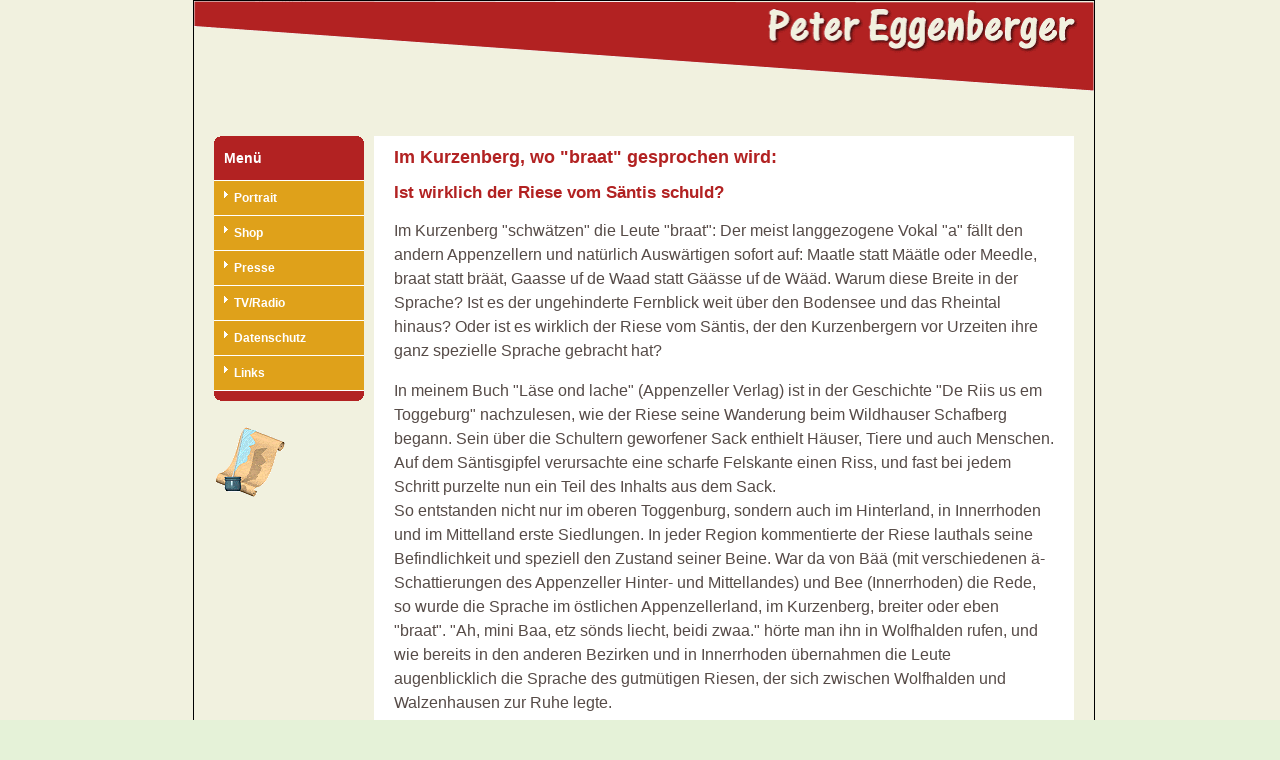

--- FILE ---
content_type: text/html; charset=utf-8
request_url: https://www.peter-eggenberger.ch/kurzenberger-dialekt.php?ID=sctlrm03mgmijr0tbp82om5tl3
body_size: 3049
content:
<!doctype html><html lang='de' prefix='og: http://ogp.me/ns#'><head><meta http-equiv='Content-Type' content='text/html; charset=iso-8859-1'><meta name='language' content='de'><meta name='viewport' content='width=device-width, initial-scale=1.0, user-scalable=yes'><link rel='shortcut icon' href='favicon.ico' type='image/x-icon'><link rel='stylesheet' media='screen' href='styles.css'><link rel='stylesheet' media='print' href='print.css'><link rel='dns-prefetch' href='https://peter-eggenberger.ch'>
<title>Kurzenberger Dialekt</title>
<meta name="description" content="Humorvolle F&uuml;hrung im Appenzellerland: Unbekannter Kurzenberg">
<link rel="canonical" href="https://peter-eggenberger.ch/kurzenberger-dialekt.php">
</head>

<body>
<div id="box">

<div id="oben">
<div id="o"></div><a href="index.php?ID=" accesskey="0"><img src="i/kopf.png" alt="Peter Eggenberger" title="Peter Eggenberger" width="900" height="120" /></a>

</div>

<div id="links">
<div id="info">
<div id="menu">
<dl id="gallery">
<dt>Men&uuml;</dt>
<dd><a href="portrait.php" title="Infos &uuml;ber Peter Eggenberger">Portrait</a></dd>
<dd><a href="https://www.verlagshaus-schwellbrunn.ch/shop/catalogsearch/result/?q=Peter+Eggenberger" target="_blank" title="Verlagshaus Schwellbrunn">Shop</a></dd>
<dd><a href="medien.php" title="Peter Eggenberger in der Presse">Presse</a></dd>
<dd><a href="tv.php" title="Peter Eggenberger in den digitalen Medien">TV/Radio</a></dd>
<dd><a href="datenschutzerklaerung.php" title="Rechtliches">Datenschutz</a></dd>
<dd><a href="linkliste1.php" title="Einige interessante Hyperlinks">Links</a></dd>
</dl>
</div>
</div>
<br />
<a href="sitemap.php" accesskey="4"><img src="i/dekor.gif" width="72" height="73" hspace="10" alt="Zur Sitemap" title="Zur Sitemap"></a>
<br /></div>

<div id="inhalt2">
<h1>Im Kurzenberg, wo &quot;braat&quot; gesprochen wird:</h1>
<h2>Ist wirklich der Riese vom S&auml;ntis schuld?</h2>

<p>Im Kurzenberg &quot;schw&auml;tzen&quot; die Leute &quot;braat&quot;: Der meist langgezogene Vokal &quot;a&quot; f&auml;llt den andern Appenzellern und nat&uuml;rlich Ausw&auml;rtigen sofort auf: Maatle statt M&auml;&auml;tle oder Meedle, braat statt br&auml;&auml;t, Gaasse uf de Waad statt G&auml;&auml;sse uf de W&auml;&auml;d. Warum diese Breite in der Sprache? Ist es der ungehinderte Fernblick weit &uuml;ber den Bodensee und das Rheintal hinaus? Oder ist es wirklich der Riese vom S&auml;ntis, der den Kurzenbergern vor Urzeiten ihre ganz spezielle Sprache gebracht hat?</p>

<p>In meinem Buch &quot;L&auml;se ond lache&quot; (Appenzeller Verlag) ist in der Geschichte &quot;De Riis us em Toggeburg&quot; nachzulesen, wie der Riese seine Wanderung beim Wildhauser Schafberg begann. Sein &uuml;ber die Schultern geworfener Sack enthielt H&auml;user, Tiere und auch Menschen. Auf dem S&auml;ntisgipfel verursachte eine scharfe Felskante einen Riss, und fast bei jedem Schritt purzelte nun ein Teil des Inhalts aus dem Sack.<br />
So entstanden nicht nur im oberen Toggenburg, sondern auch im Hinterland, in Innerrhoden und im Mittelland erste Siedlungen. In jeder Region kommentierte der Riese lauthals seine Befindlichkeit und speziell den Zustand seiner Beine. War da von B&auml;&auml; (mit verschiedenen &auml;-Schattierungen des Appenzeller Hinter- und Mittellandes) und Bee (Innerrhoden) die Rede, so wurde die Sprache im &ouml;stlichen Appenzellerland, im Kurzenberg, breiter oder eben &quot;braat&quot;. &quot;Ah, mini Baa, etz s&ouml;nds liecht, beidi zwaa.&quot; h&ouml;rte man ihn in Wolfhalden rufen, und wie bereits in den anderen Bezirken und in Innerrhoden &uuml;bernahmen die Leute augenblicklich die Sprache des gutm&uuml;tigen Riesen, der sich zwischen Wolfhalden und Walzenhausen zur Ruhe legte.<br>
Dort, wo er den Kopf auf die Erde bettete, heisst es noch heute &quot;oberes Riis&quot;, und die F&uuml;sse lagen im Weiler &quot;unteres Riis&quot;. Und weil die vom Riesen gebrachten Leutchen kurz gewachsen waren und sich am Berg h&auml;uslich einrichteten, erhielt die Gegend rund um Wolfhalden den Namen Kurzenberg. Und ihre Sprache wurde Kurzenberger Dialekt genannt.</p>

<h3>Von der Sage zur Wahrheit</h3>

<p>Eine sch&ouml;ne, aber kaum wahre Geschichte. Besiedelt wurde der Kurzenberg vom Rheintal und &ouml;stlichen Bodensee her. Mit den Siedlern kam auch die noch heute im Tal gesprochene Sprache mit dem breiten Vokal a, dem kehligen Konsonanten k und verschiedenen anderen Merkmalen (Kuchi statt Chochi) ins Appenzeller Vorderland. Aber Achtung, noch lange nicht das ganze Vorderland ist kurzenbergisch: Historisch umfasst der Kurzenberg das Gebiet der bis 1652 nach Thal SG kirchgen&ouml;ssigen Gemeinden Wolfhalden, Heiden und Lutzenberg/Wienacht.</p>

<p>Wegen der engen sprachlichen Verwandtschaft wird h&auml;ufig auch der Vorderl&auml;nder
Hirschberg mit Walzenhausen, Reute und Oberegg (ohne obere Rhode) zum Kurzenberg gez&auml;hlt. Hier sprechen sie &quot;braat&quot; wie im Rheintal, aber auch wie in alt St. Gallen, in gewissen Regionen des Thurgaus und des Kantons Schaffhausen. Wie in &quot;Schlaate&quot; (Schleitheim SH) &quot;schlaapft&quot; auch der Kurzenberger &quot;e Zaane voll Saapfe d'Laatere duerab.&quot;</p>

<h3>Exklusiv: Bahngeleise als Sprachgrenze</h3>

<p>Politisch geh&ouml;rt Heiden zum Kurzenberg. Mit der kirchlichen Eigenst&auml;ndigkeit ab 1652 und wenig sp&auml;ter auch der politischen begann sich der Vorderl&auml;nder Bezirkshauptort aber vermehrt gegen das innere Appenzellerland, gegen Trogen, zu orientieren. Damit verlor die Kurzenberger Sprache an Territorium, und nur unterhalb des beim Bahnhof Heiden die Strasse in Richtung Thal SG querenden Geleises vermochte sich das Kurzenbergische zu behaupten.</p>

<h3>Leider vom Aussterben bedroht</h3>

<p>St&auml;rker als die anderen Appenzeller Dialekte ist das Kurzenbergische vom Aussterben bedroht. Der Gr&uuml;nde sind viele, und noch heute gibt es Leute, die sich ihrer breiten Muttersprache sch&auml;men. Schon vor 1914 sch&auml;rften verm&ouml;gende Walzenhauser Stickereifabrikanten ihren T&ouml;chtern ein, bei Besuchen von Exportherren in St. Gallen &quot;Meitle&quot; und &quot;Geissen&quot; und keinesfalls &quot;Maatle&quot; und &quot;Gaasse&quot; zu sagen. Es brauche niemand zu wissen, dass es zu Hause eben trotz einer gewissen Hablichkeit &quot;afach&quot; zu und her gehe und mit einer kleinen, die Stickerei erg&auml;nzenden Landwirtschaft Selbstversorgung betrieben werde. Noch aber ist der Kurzenberger Dialekt nicht verschwunden, und wer weiss, vielleicht erlebt die &quot;braate&quot; Sprache mit der vermehrten R&uuml;ckbesinnung auf heimatliche Wurzeln eine Renaissance.</p>

<p>(Peter Eggenbergers B&uuml;cher und die CDs mit vergn&uuml;glichen Geschichten im Kurzenberger Dialekt sind im Verlagshaus Schwellbrunn und im Buchhandel erh&auml;ltlich)</p>
<p class="z"><a href="#o">
<img src="i/oben.gif" width="19" height="19" title="nach oben" alt="nach oben" /></a></p><div class="inhaltende"></div></div>

<div id="unten">
<p class="meta">Peter Eggenberger</p></div>

</div>

</body>
</html>